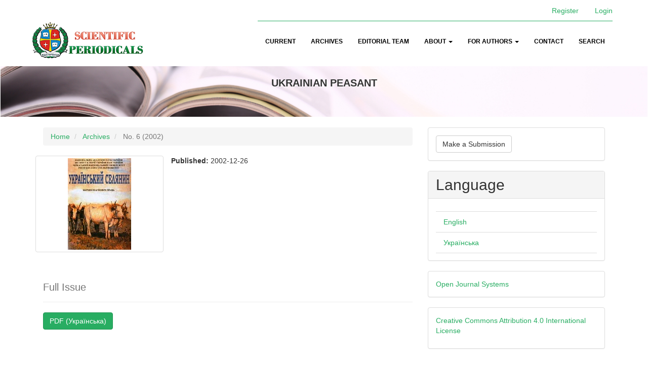

--- FILE ---
content_type: text/html; charset=utf-8
request_url: https://ukr-selianyn-ejournal.cdu.edu.ua/issue/view/287
body_size: 2824
content:
	
<!DOCTYPE html>
<html lang="en-US" xml:lang="en-US">
<head>
	<meta charset="utf-8">
	<meta name="viewport" content="width=device-width, initial-scale=1.0">
	<title>
		No. 6 (2002)
							| Ukrainian Peasant
			</title>

	
<meta name="generator" content="Open Journal Systems 3.3.0.14">
<link rel="alternate" type="application/atom+xml" href="https://ukr-selianyn-ejournal.cdu.edu.ua/gateway/plugin/WebFeedGatewayPlugin/atom">
<link rel="alternate" type="application/rdf+xml" href="https://ukr-selianyn-ejournal.cdu.edu.ua/gateway/plugin/WebFeedGatewayPlugin/rss">
<link rel="alternate" type="application/rss+xml" href="https://ukr-selianyn-ejournal.cdu.edu.ua/gateway/plugin/WebFeedGatewayPlugin/rss2">
	<link rel="stylesheet" href="https://ukr-selianyn-ejournal.cdu.edu.ua/$$$call$$$/page/page/css?name=bootstrap" type="text/css" />
</head>
<body class="pkp_page_issue pkp_op_view">
	<div class="pkp_structure_page">

		<nav id="accessibility-nav" class="sr-only" role="navigation" aria-label="Quick jump to page content">
			<ul>
			  <li><a href="#main-navigation">Main Navigation</a></li>
			  <li><a href="#main-content">Main Content</a></li>
			  <li><a href="#sidebar">Sidebar</a></li>
			</ul>
		</nav>

				<header class="navbar navbar-main" id="headerNavigationContainer" role="banner">

						<div class="container">
				<div class="row">
					<nav aria-label="User Navigation">
							<ul id="navigationUser" class="nav nav-pills tab-list pull-right">
														<li class=" menu-item-86">
				<a href="https://ukr-selianyn-ejournal.cdu.edu.ua/user/register">
					Register
									</a>
							</li>
														<li class=" menu-item-87">
				<a href="https://ukr-selianyn-ejournal.cdu.edu.ua/login">
					Login
									</a>
							</li>
										</ul>

					</nav>
				</div><!-- .row -->
			</div><!-- .container -->

			<div class="container">

				<div class="navbar-header">

					<a class="navbar-brand" href="https://ukr-selianyn-ejournal.cdu.edu.ua/index">
						<img class="img-responsive" title="Scientific periodicals of Cherkasy National University" alt="Scientific periodicals of Cherkasy National University" src="https://ukr-selianyn-ejournal.cdu.edu.ua/plugins/themes/ojs_science_theme/images/logo.png" />
					</a>

										<button type="button" class="navbar-toggle collapsed" data-toggle="collapse" data-target="#nav-menu" aria-expanded="false" aria-controls="nav-menu">
						<span class="sr-only">Toggle navigation</span>
						<span class="icon-bar"></span>
						<span class="icon-bar"></span>
						<span class="icon-bar"></span>
					</button>

				</div>

								
									<nav id="nav-menu" class="navbar-collapse collapse" aria-label="Site Navigation">
																		<ul id="main-navigation" class="nav navbar-nav navbar-right">
														<li class=" menu-item-93">
				<a href="https://ukr-selianyn-ejournal.cdu.edu.ua/issue/current">
					Current
									</a>
							</li>
														<li class=" menu-item-94">
				<a href="https://ukr-selianyn-ejournal.cdu.edu.ua/issue/archive">
					Archives
									</a>
							</li>
														<li class=" menu-item-264">
				<a href="https://ukr-selianyn-ejournal.cdu.edu.ua/123">
					Editorial Team
									</a>
							</li>
																					<li class=" menu-item-96 dropdown">
				<a href="https://ukr-selianyn-ejournal.cdu.edu.ua/about" class="dropdown-toggle" data-toggle="dropdown" role="button" aria-haspopup="true" aria-expanded="false">
					About
											<span class="caret"></span>
									</a>
									<ul class="dropdown-menu ">
																					<li class=" menu-item-97">
									<a href="https://ukr-selianyn-ejournal.cdu.edu.ua/about">
										About the Journal
									</a>
								</li>
																												<li class=" menu-item-263">
									<a href="https://ukr-selianyn-ejournal.cdu.edu.ua/23">
										Focus and Scope
									</a>
								</li>
																												<li class=" menu-item-265">
									<a href="https://ukr-selianyn-ejournal.cdu.edu.ua/1234">
										Indexing
									</a>
								</li>
																												<li class=" menu-item-266">
									<a href="https://ukr-selianyn-ejournal.cdu.edu.ua/12345">
										Publication Ethics
									</a>
								</li>
																												<li class=" menu-item-272">
									<a href="https://ukr-selianyn-ejournal.cdu.edu.ua/6">
										Review process
									</a>
								</li>
																												<li class=" menu-item-268">
									<a href="https://ukr-selianyn-ejournal.cdu.edu.ua/2">
										Anti-plagiarism policy
									</a>
								</li>
																												<li class=" menu-item-280">
									<a href="https://ukr-selianyn-ejournal.cdu.edu.ua/066">
										Procedure for retraction of published articles
									</a>
								</li>
																												<li class=" menu-item-100">
									<a href="https://ukr-selianyn-ejournal.cdu.edu.ua/000000">
										Privacy Statement
									</a>
								</li>
																												<li class=" menu-item-270">
									<a href="https://ukr-selianyn-ejournal.cdu.edu.ua/3">
										Conflict of interests
									</a>
								</li>
																												<li class=" menu-item-267">
									<a href="https://ukr-selianyn-ejournal.cdu.edu.ua/123455">
										Open Access Policy
									</a>
								</li>
																												<li class=" menu-item-269">
									<a href="https://ukr-selianyn-ejournal.cdu.edu.ua/14">
										Archiving
									</a>
								</li>
																												<li class=" menu-item-271">
									<a href="https://ukr-selianyn-ejournal.cdu.edu.ua/5">
										Cost and service
									</a>
								</li>
																		</ul>
							</li>
																					<li class=" menu-item-273 dropdown">
				<a href="https://ukr-selianyn-ejournal.cdu.edu.ua/8" class="dropdown-toggle" data-toggle="dropdown" role="button" aria-haspopup="true" aria-expanded="false">
					For authors
											<span class="caret"></span>
									</a>
									<ul class="dropdown-menu ">
																					<li class=" menu-item-275">
									<a href="https://ukr-selianyn-ejournal.cdu.edu.ua/97">
										 Copyright and licensing
									</a>
								</li>
																												<li class=" menu-item-276">
									<a href="https://ukr-selianyn-ejournal.cdu.edu.ua/16">
										Submissions
									</a>
								</li>
																		</ul>
							</li>
														<li class=" menu-item-101">
				<a href="https://ukr-selianyn-ejournal.cdu.edu.ua/999988">
					Contact
									</a>
							</li>
																					<li class=" menu-item-102">
				<a href="https://ukr-selianyn-ejournal.cdu.edu.ua/search/search">
					Search
									</a>
							</li>
			</ul>

				
					</nav>
				
			</div><!-- .container -->
			<div class="banner-top">
				<div class="container">
                                        					<div class="site-name">
																<span class="banner-top__title">Ukrainian Peasant</span>
										</div>
    	            				</div>

			</div>
		</header><!-- .pkp_structure_head -->

				<div class="pkp_structure_content container">
			<main class="pkp_structure_main col-xs-12 col-sm-8 col-md-8" role="main">

<div id="main-content" class="page page_issue">

				<nav class="cmp_breadcrumbs" role="navigation" aria-label="You are here:">
	<ol class="breadcrumb">
		<li>
			<a href="https://ukr-selianyn-ejournal.cdu.edu.ua/index">
				Home
			</a>
		</li>
		<li>
			<a href="https://ukr-selianyn-ejournal.cdu.edu.ua/issue/archive">
				Archives
			</a>
		</li>
		<li class="active">
							No. 6 (2002)
					</li>
	</ol>
</nav>
		<div class="issue-toc">

		
		<div class="heading row">
		
												<div class="thumbnail col-md-4">
				<a class="cover" href="https://ukr-selianyn-ejournal.cdu.edu.ua/issue/view/287">
					<img class="img-responsive" src="https://ukr-selianyn-ejournal.cdu.edu.ua/public/journals/12/cover_issue_287_uk_UA.jpg" alt="">
				</a>
			</div>
		
		<div class="issue-details col-md-8">

			
																																														
										<p class="published">
					<strong>
						Published:
					</strong>
					2002-12-26
				</p>
					</div>
	</div>

				<div class="galleys">
			<div class="page-header">
				<h2>
					<small>Full Issue</small>
				</h2>
			</div>
			<div class="btn-group" role="group">
									
	
		

<a class="galley-link btn btn-primary pdf" role="button" href="https://ukr-selianyn-ejournal.cdu.edu.ua/issue/view/287/257">

		
	PDF (Українська)

	</a>
							</div>
		</div>
	
		<div class="sections">
			</div><!-- .sections -->
</div><!-- .issue-toc -->
	
</div>

	</main>

									<aside id="sidebar" class="pkp_structure_sidebar left col-xs-12 col-sm-4 col-md-4" role="complementary" aria-label="Sidebar">
				<div class="pkp_block block_make_submission">
	<h2 class="pkp_screen_reader">
		Make a Submission
	</h2>

	<div class="content">
		<a class="block_make_submission_link" href="https://ukr-selianyn-ejournal.cdu.edu.ua/about/submissions">
			Make a Submission
		</a>
	</div>
</div>
<div class="pkp_block block_language">
	<h2 class="title">
		Language
	</h2>

	<div class="content">
		<ul>
							<li class="locale_en_US current" lang="en-US">
					<a href="https://ukr-selianyn-ejournal.cdu.edu.ua/user/setLocale/en_US?source=%2Fissue%2Fview%2F287">
						English
					</a>
				</li>
							<li class="locale_uk_UA" lang="uk-UA">
					<a href="https://ukr-selianyn-ejournal.cdu.edu.ua/user/setLocale/uk_UA?source=%2Fissue%2Fview%2F287">
						Українська
					</a>
				</li>
					</ul>
	</div>
</div><!-- .block_language -->
<div class="pkp_block block_developed_by">
	<h2 class="pkp_screen_reader">
		Developed By
	</h2>

	<div class="content">
		<a href="http://pkp.sfu.ca/ojs/">
			Open Journal Systems
		</a>
	</div>
</div>
<div class="pkp_block block_custom" id="customblock-creative">
	<h2 class="title pkp_screen_reader">Creative </h2>
	<div class="content">
		<p><a href="https://creativecommons.org/licenses/by/4.0/">Creative Commons Attribution 4.0 International License</a></p>
	</div>
</div>

			</aside><!-- pkp_sidebar.left -->
				</div><!-- pkp_structure_content -->

	<footer class="footer" role="contentinfo">

		<div class="container">
			
			<div class="row">
				<div class="col-md-4">
														</div>
				<div class="col-md-4">
										<h4>Contacts</h4>
					<iframe src="https://www.google.com/maps/embed?pb=!1m14!1m12!1m3!1d2180.997093338742!2d32.04568959265556!3d49.45319457135277!2m3!1f0!2f0!3f0!3m2!1i1024!2i768!4f13.1!5e0!3m2!1suk!2sua!4v1451386015704" width="300" height="200" frameborder="0" style="border:0" allowfullscreen></iframe>
				</div>
				<div class="col-md-4">
										<h4>Info</h4>
					<script type="text/javascript" src="//ra.revolvermaps.com/0/0/6.js?i=0a54gsmvfcp&amp;m=7&amp;s=170&amp;c=ff0000&amp;cr1=ffffff&amp;f=arial&amp;l=0" async="async"></script>
				</div>

			</div> <!-- .row -->
		</div><!-- .container -->
	</footer>
</div><!-- pkp_structure_page -->

<script src="https://ukr-selianyn-ejournal.cdu.edu.ua/lib/pkp/lib/vendor/components/jquery/jquery.min.js?v=3.3.0.14" type="text/javascript"></script><script src="https://ukr-selianyn-ejournal.cdu.edu.ua/lib/pkp/lib/vendor/components/jqueryui/jquery-ui.min.js?v=3.3.0.14" type="text/javascript"></script><script src="https://ukr-selianyn-ejournal.cdu.edu.ua/lib/pkp/js/lib/jquery/plugins/jquery.tag-it.js?v=3.3.0.14" type="text/javascript"></script><script src="https://ukr-selianyn-ejournal.cdu.edu.ua/plugins/themes/bootstrap3/bootstrap/js/bootstrap.min.js?v=3.3.0.14" type="text/javascript"></script>


</body>
</html>
